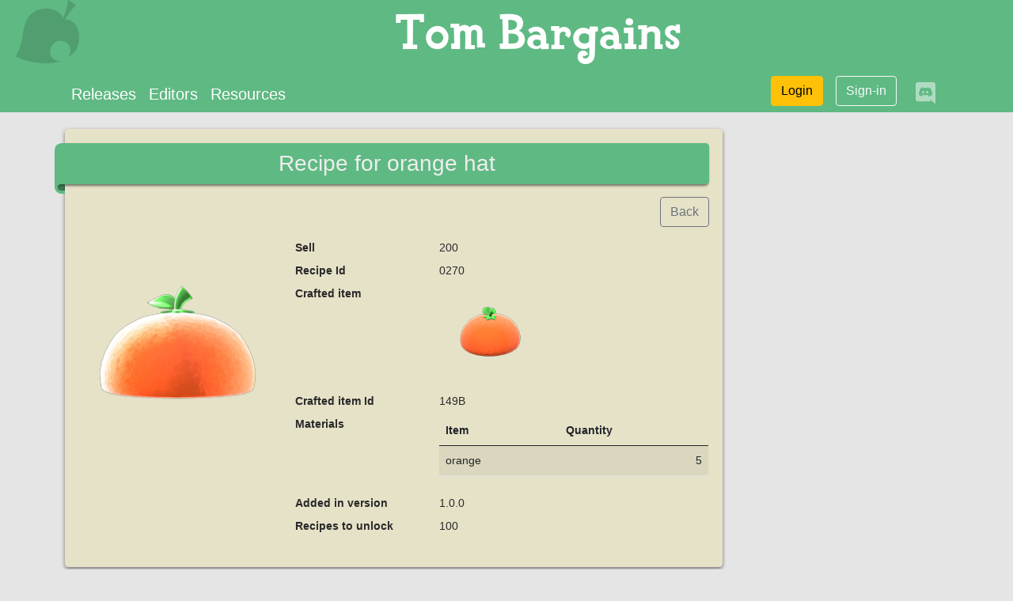

--- FILE ---
content_type: text/html; charset=utf-8
request_url: https://www.tom.bargains/resources/recipes/Equipment/orange-hat
body_size: 7473
content:
<!doctype html>
<html lang="en">
<head>
	
	
	
	
	

	<meta charset="utf-8">
	<meta http-equiv="X-UA-Compatible" content="IE=edge"/>
	<meta name="viewport" content="width=device-width, initial-scale=1">
	<meta name="description" content="Animal Crossing New Horizons cheat editor">
	<meta name="author" content="iliak">
	<meta name="application-name" content="Tom bargains">
	<meta name="copyright" content="mimicprod">

	
	<meta property="og:title" content="orange hat">
	<meta property="og:url" content="http://www.tom.bargains/resources/recipes/Equipment/orange-hat">
	<meta property="og:description" content="Details for the orange hat recipe from Animal Crossing New Horizons">
	<meta property="og:locale" content="en">
	<meta property="og:site_name" content="Tom bargains">
	<meta property="og:type" content="website">
	<meta property="og:image" content="https://acnhcdn.com/latest/DIYRecipeIcon/CapHatOrange.png">


	

	<link rel="icon" href="/static/img/favicon.ico">
	<link rel="shortcut icon" href="/static/img/leaf.svg">
	<link rel="icon" type="image/png" sizes="16x16" href="/static/img/leaf.svg">
	<link rel="icon" type="image/png" sizes="32x32" href="/static/img/leaf.svg">
	<link rel="icon" type="image/png" sizes="120x120" href="/static/img/leaf.svg">
	<link rel="icon" type="image/png" sizes="128x128" href="/static/img/leaf.svg">
	<link rel="apple-touch-icon" type="image/png" sizes="32x32" href="/static/img/leaf.svg">
	<link rel="apple-touch-icon" type="image/png" sizes="128x128" href="/static/img/leaf.svg">

	<title>ACNH orange hat recipe</title>

	
		<link rel="stylesheet" href="/static/css/bootstrap/bootstrap.min.css"/>
		<link rel="stylesheet" href="/static/css/fontawesome/css/all.min.css"/>
		<link rel="stylesheet" href="/static/css/tom.css">
	

	
	

	
<script>(function(){/*

 Copyright The Closure Library Authors.
 SPDX-License-Identifier: Apache-2.0
*/
'use strict';var g=function(a){var b=0;return function(){return b<a.length?{done:!1,value:a[b++]}:{done:!0}}},l=this||self,m=/^[\w+/_-]+[=]{0,2}$/,p=null,q=function(){},r=function(a){var b=typeof a;if("object"==b)if(a){if(a instanceof Array)return"array";if(a instanceof Object)return b;var c=Object.prototype.toString.call(a);if("[object Window]"==c)return"object";if("[object Array]"==c||"number"==typeof a.length&&"undefined"!=typeof a.splice&&"undefined"!=typeof a.propertyIsEnumerable&&!a.propertyIsEnumerable("splice"))return"array";
if("[object Function]"==c||"undefined"!=typeof a.call&&"undefined"!=typeof a.propertyIsEnumerable&&!a.propertyIsEnumerable("call"))return"function"}else return"null";else if("function"==b&&"undefined"==typeof a.call)return"object";return b},u=function(a,b){function c(){}c.prototype=b.prototype;a.prototype=new c;a.prototype.constructor=a};var v=function(a,b){Object.defineProperty(l,a,{configurable:!1,get:function(){return b},set:q})};var y=function(a,b){this.b=a===w&&b||"";this.a=x},x={},w={};var aa=function(a,b){a.src=b instanceof y&&b.constructor===y&&b.a===x?b.b:"type_error:TrustedResourceUrl";if(null===p)b:{b=l.document;if((b=b.querySelector&&b.querySelector("script[nonce]"))&&(b=b.nonce||b.getAttribute("nonce"))&&m.test(b)){p=b;break b}p=""}b=p;b&&a.setAttribute("nonce",b)};var z=function(){return Math.floor(2147483648*Math.random()).toString(36)+Math.abs(Math.floor(2147483648*Math.random())^+new Date).toString(36)};var A=function(a,b){b=String(b);"application/xhtml+xml"===a.contentType&&(b=b.toLowerCase());return a.createElement(b)},B=function(a){this.a=a||l.document||document};B.prototype.appendChild=function(a,b){a.appendChild(b)};var C=function(a,b,c,d,e,f){try{var k=a.a,h=A(a.a,"SCRIPT");h.async=!0;aa(h,b);k.head.appendChild(h);h.addEventListener("load",function(){e();d&&k.head.removeChild(h)});h.addEventListener("error",function(){0<c?C(a,b,c-1,d,e,f):(d&&k.head.removeChild(h),f())})}catch(n){f()}};var ba=l.atob("aHR0cHM6Ly93d3cuZ3N0YXRpYy5jb20vaW1hZ2VzL2ljb25zL21hdGVyaWFsL3N5c3RlbS8xeC93YXJuaW5nX2FtYmVyXzI0ZHAucG5n"),ca=l.atob("WW91IGFyZSBzZWVpbmcgdGhpcyBtZXNzYWdlIGJlY2F1c2UgYWQgb3Igc2NyaXB0IGJsb2NraW5nIHNvZnR3YXJlIGlzIGludGVyZmVyaW5nIHdpdGggdGhpcyBwYWdlLg=="),da=l.atob("RGlzYWJsZSBhbnkgYWQgb3Igc2NyaXB0IGJsb2NraW5nIHNvZnR3YXJlLCB0aGVuIHJlbG9hZCB0aGlzIHBhZ2Uu"),ea=function(a,b,c){this.b=a;this.f=new B(this.b);this.a=null;this.c=[];this.g=!1;this.i=b;this.h=c},F=function(a){if(a.b.body&&!a.g){var b=
function(){D(a);l.setTimeout(function(){return E(a,3)},50)};C(a.f,a.i,2,!0,function(){l[a.h]||b()},b);a.g=!0}},D=function(a){for(var b=G(1,5),c=0;c<b;c++){var d=H(a);a.b.body.appendChild(d);a.c.push(d)}b=H(a);b.style.bottom="0";b.style.left="0";b.style.position="fixed";b.style.width=G(100,110).toString()+"%";b.style.zIndex=G(2147483544,2147483644).toString();b.style["background-color"]=I(249,259,242,252,219,229);b.style["box-shadow"]="0 0 12px #888";b.style.color=I(0,10,0,10,0,10);b.style.display=
"flex";b.style["justify-content"]="center";b.style["font-family"]="Roboto, Arial";c=H(a);c.style.width=G(80,85).toString()+"%";c.style.maxWidth=G(750,775).toString()+"px";c.style.margin="24px";c.style.display="flex";c.style["align-items"]="flex-start";c.style["justify-content"]="center";d=A(a.f.a,"IMG");d.className=z();d.src=ba;d.style.height="24px";d.style.width="24px";d.style["padding-right"]="16px";var e=H(a),f=H(a);f.style["font-weight"]="bold";f.textContent=ca;var k=H(a);k.textContent=da;J(a,
e,f);J(a,e,k);J(a,c,d);J(a,c,e);J(a,b,c);a.a=b;a.b.body.appendChild(a.a);b=G(1,5);for(c=0;c<b;c++)d=H(a),a.b.body.appendChild(d),a.c.push(d)},J=function(a,b,c){for(var d=G(1,5),e=0;e<d;e++){var f=H(a);b.appendChild(f)}b.appendChild(c);c=G(1,5);for(d=0;d<c;d++)e=H(a),b.appendChild(e)},G=function(a,b){return Math.floor(a+Math.random()*(b-a))},I=function(a,b,c,d,e,f){return"rgb("+G(Math.max(a,0),Math.min(b,255)).toString()+","+G(Math.max(c,0),Math.min(d,255)).toString()+","+G(Math.max(e,0),Math.min(f,
255)).toString()+")"},H=function(a){a=A(a.f.a,"DIV");a.className=z();return a},E=function(a,b){0>=b||null!=a.a&&0!=a.a.offsetHeight&&0!=a.a.offsetWidth||(fa(a),D(a),l.setTimeout(function(){return E(a,b-1)},50))},fa=function(a){var b=a.c;var c="undefined"!=typeof Symbol&&Symbol.iterator&&b[Symbol.iterator];b=c?c.call(b):{next:g(b)};for(c=b.next();!c.done;c=b.next())(c=c.value)&&c.parentNode&&c.parentNode.removeChild(c);a.c=[];(b=a.a)&&b.parentNode&&b.parentNode.removeChild(b);a.a=null};var ia=function(a,b,c,d,e){var f=ha(c),k=function(n){n.appendChild(f);l.setTimeout(function(){f?(0!==f.offsetHeight&&0!==f.offsetWidth?b():a(),f.parentNode&&f.parentNode.removeChild(f)):a()},d)},h=function(n){document.body?k(document.body):0<n?l.setTimeout(function(){h(n-1)},e):b()};h(3)},ha=function(a){var b=document.createElement("div");b.className=a;b.style.width="1px";b.style.height="1px";b.style.position="absolute";b.style.left="-10000px";b.style.top="-10000px";b.style.zIndex="-10000";return b};var K={},L=null;var M=function(){},N="function"==typeof Uint8Array,O=function(a,b){a.b=null;b||(b=[]);a.j=void 0;a.f=-1;a.a=b;a:{if(b=a.a.length){--b;var c=a.a[b];if(!(null===c||"object"!=typeof c||Array.isArray(c)||N&&c instanceof Uint8Array)){a.g=b-a.f;a.c=c;break a}}a.g=Number.MAX_VALUE}a.i={}},P=[],Q=function(a,b){if(b<a.g){b+=a.f;var c=a.a[b];return c===P?a.a[b]=[]:c}if(a.c)return c=a.c[b],c===P?a.c[b]=[]:c},R=function(a,b,c){a.b||(a.b={});if(!a.b[c]){var d=Q(a,c);d&&(a.b[c]=new b(d))}return a.b[c]};
M.prototype.h=N?function(){var a=Uint8Array.prototype.toJSON;Uint8Array.prototype.toJSON=function(){var b;void 0===b&&(b=0);if(!L){L={};for(var c="ABCDEFGHIJKLMNOPQRSTUVWXYZabcdefghijklmnopqrstuvwxyz0123456789".split(""),d=["+/=","+/","-_=","-_.","-_"],e=0;5>e;e++){var f=c.concat(d[e].split(""));K[e]=f;for(var k=0;k<f.length;k++){var h=f[k];void 0===L[h]&&(L[h]=k)}}}b=K[b];c=[];for(d=0;d<this.length;d+=3){var n=this[d],t=(e=d+1<this.length)?this[d+1]:0;h=(f=d+2<this.length)?this[d+2]:0;k=n>>2;n=(n&
3)<<4|t>>4;t=(t&15)<<2|h>>6;h&=63;f||(h=64,e||(t=64));c.push(b[k],b[n],b[t]||"",b[h]||"")}return c.join("")};try{return JSON.stringify(this.a&&this.a,S)}finally{Uint8Array.prototype.toJSON=a}}:function(){return JSON.stringify(this.a&&this.a,S)};var S=function(a,b){return"number"!==typeof b||!isNaN(b)&&Infinity!==b&&-Infinity!==b?b:String(b)};M.prototype.toString=function(){return this.a.toString()};var T=function(a){O(this,a)};u(T,M);var U=function(a){O(this,a)};u(U,M);var ja=function(a,b){this.c=new B(a);var c=R(b,T,5);c=new y(w,Q(c,4)||"");this.b=new ea(a,c,Q(b,4));this.a=b},ka=function(a,b,c,d){b=new T(b?JSON.parse(b):null);b=new y(w,Q(b,4)||"");C(a.c,b,3,!1,c,function(){ia(function(){F(a.b);d(!1)},function(){d(!0)},Q(a.a,2),Q(a.a,3),Q(a.a,1))})};var la=function(a,b){V(a,"internal_api_load_with_sb",function(c,d,e){ka(b,c,d,e)});V(a,"internal_api_sb",function(){F(b.b)})},V=function(a,b,c){a=l.btoa(a+b);v(a,c)},W=function(a,b,c){for(var d=[],e=2;e<arguments.length;++e)d[e-2]=arguments[e];e=l.btoa(a+b);e=l[e];if("function"==r(e))e.apply(null,d);else throw Error("API not exported.");};var X=function(a){O(this,a)};u(X,M);var Y=function(a){this.h=window;this.a=a;this.b=Q(this.a,1);this.f=R(this.a,T,2);this.g=R(this.a,U,3);this.c=!1};Y.prototype.start=function(){ma();var a=new ja(this.h.document,this.g);la(this.b,a);na(this)};
var ma=function(){var a=function(){if(!l.frames.googlefcPresent)if(document.body){var b=document.createElement("iframe");b.style.display="none";b.style.width="0px";b.style.height="0px";b.style.border="none";b.style.zIndex="-1000";b.style.left="-1000px";b.style.top="-1000px";b.name="googlefcPresent";document.body.appendChild(b)}else l.setTimeout(a,5)};a()},na=function(a){var b=Date.now();W(a.b,"internal_api_load_with_sb",a.f.h(),function(){var c;var d=a.b,e=l[l.btoa(d+"loader_js")];if(e){e=l.atob(e);
e=parseInt(e,10);d=l.btoa(d+"loader_js").split(".");var f=l;d[0]in f||"undefined"==typeof f.execScript||f.execScript("var "+d[0]);for(;d.length&&(c=d.shift());)d.length?f[c]&&f[c]!==Object.prototype[c]?f=f[c]:f=f[c]={}:f[c]=null;c=Math.abs(b-e);c=1728E5>c?0:c}else c=-1;0!=c&&(W(a.b,"internal_api_sb"),Z(a,Q(a.a,6)))},function(c){Z(a,c?Q(a.a,4):Q(a.a,5))})},Z=function(a,b){a.c||(a.c=!0,a=new l.XMLHttpRequest,a.open("GET",b,!0),a.send())};(function(a,b){l[a]=function(c){for(var d=[],e=0;e<arguments.length;++e)d[e-0]=arguments[e];l[a]=q;b.apply(null,d)}})("__d3lUW8vwsKlB__",function(a){"function"==typeof window.atob&&(a=window.atob(a),a=new X(a?JSON.parse(a):null),(new Y(a)).start())});}).call(this);

window.__d3lUW8vwsKlB__("[base64]/[base64]");</script>


	
	<meta name="google-site-verification" content="LJExTxKGDm73UaKaRzuWXkMhk0SdptDdupy12goChoA">
	
	<script data-ad-client="ca-pub-2763903271735901" async src="https://pagead2.googlesyndication.com/pagead/js/adsbygoogle.js"></script>



	
		
		<script async src="https://www.googletagmanager.com/gtag/js?id=G-Q8746LK03Y"></script>
		<script>
			window.dataLayer = window.dataLayer || [];

			function gtag() {dataLayer.push(arguments);}

			gtag("js", new Date());
			gtag("config", "G-Q8746LK03Y", {
				
				
			});
			

		</script>


	

    <script defer data-domain="www.tom.bargains" data-api="/api/watch/event" src="/js/watch.js"></script>

	
</head>

<body class="">




	<header class="header">
		<div class="d-flex">
			<a href="/" class="">
				<img src="/static/img/leaf.svg" alt="leaf" class="site-logo">
			</a>
			<div class="site-title text-center flex-grow-1">Tom Bargains</div>
		</div>

		<nav class="navbar navbar-expand p-0" role="navigation" aria-label="navigation">
			<div class="container">
				<button class="navbar-toggler" type="button" data-bs-toggle="collapse" data-bs-target="#navbarSupportedContent"
						  aria-controls="navbarSupportedContent" aria-expanded="false" aria-label="Toggle navigation">
					<span class="navbar-toggler-icon"></span>
				</button>

				<div class="collapse navbar-collapse" id="navbarSupportedContent">
					<ul class="navbar-nav me-auto fs-5">
						<li class="nav-item d-none d-sm-block">
							<a class="nav-link active text-white" aria-current="page" href="/releases/">
								Releases</a>
						</li>
						<li class="nav-item">
							<a class="nav-link text-white" href="/editors">
								Editors</a>
						</li>
						<li class="nav-item">
							<a class="nav-link text-white" href="/resources/">
								Resources</a>
						</li>
						
					</ul>

					
						<ul class="nav justify-content-end">
							<li class="d-sm-none">
								<a href="/login" class="btn text-white"><em class="fa fa-sign-in-alt fa-2x"></em></a>
							</li>
							<li class="d-none d-sm-block">
								<a href="/login" class="btn mx-2 btn-warning mb-2">
									<em class="far fa-user-circle d-block d-sm-none"></em> <span class="d-none d-sm-block">Login</span>
								</a>
							</li>
							<li class="d-none d-sm-block">
								<a href="/register" class="btn btn-outline-light mx-2">Sign-in</a>
							</li>
						</ul>
					

					<a href="https://discord.gg/hhDC3xJDwZ" class="mx-3 text-white-50">
					<em class="fab fa-discord fa-2x"></em>
					</a>
				</div>
			</div>
		</nav>

		
		
		
		
		
		
		
		
		
		
		
	</header>


<main class="main-content">
	
	<div class="container">

		<div class="row">
			<div class="col-md-9">
				<div class="box">

					<h1 class="ribbon text-center">Recipe for orange hat</h1>

					<div class="text-end my-3">
						<a href="/resources/recipes/Equipment/1" class="btn btn-outline-secondary">Back</a>
					</div>

					<div class="row">
						<div class="col-12 col-md-4">
							<img src="https://acnhcdn.com/latest/DIYRecipeIcon/CapHatOrange.png" alt="orange hat" class="mw-100 mx-auto">
						</div>
						<div class="col-12 col-md-8">

							<dl class="row">
								
								
								
									<dt class="col-sm-4">Sell</dt>
									<dd class="col-sm-8">200</dd>
								
								<dt class="col-sm-4">Recipe Id</dt>
								<dd class="col-sm-8">0270</dd>
								<dt class="col-sm-4">Crafted item</dt>
								<dd class="col-sm-8">
									
										<a href="/resources/items/Headwear/orange-hat">
											<img src="https://acnhcdn.com/latest/FtrIcon/CapHatOrange.png" alt="orange hat">
										</a>
									
								</dd>
								<dt class="col-sm-4">Crafted item Id</dt>
								<dd class="col-sm-8">149B</dd>
								<dt class="col-sm-4">Materials</dt>
								<dd class="col-sm-8">
									<table class="table table-hover table-striped">
										<thead>
										<tr>
											<th>Item</th>
											<th>Quantity</th>
										</tr>
										</thead>
										<tbody>

										
											<tr>
												<td>orange</td>
												<td class="text-end">5</td>
											</tr>
										

										</tbody>
									</table>
								</dd>
								<dt class="col-sm-4">Added in version</dt>
								<dd class="col-sm-8">1.0.0</dd>
								
									<dt class="col-sm-4">Recipes to unlock</dt>
									<dd class="col-sm-8">100</dd>
								
							</dl>

						</div>
					</div>

				</div>
			</div>
			<div class="col-md-3 mt-4 d-none d-md-block">
				
	
		
			<!-- tom-resources-vertical -->
			<ins class="adsbygoogle" style="display:block" data-ad-client="ca-pub-2763903271735901" data-ad-slot="6408835023" data-ad-format="vertical" data-full-width-responsive="true"></ins>
			<script> (adsbygoogle = window.adsbygoogle || []).push({});</script>
		
	

			</div>
		</div>

	</div>

</main>


	
	<footer class="footer d-none d-sm-block pt-2">
		<div class="container">
			<p class="m-0 mb-3 text-center text-white">
				This web site is not affiliated with or endorsed by Nintendo - All trademarks and
				servicemarks mentioned on this site are the property of their respective owners.
			</p>
			<p class="text-center text-white text-decoration-none">
				<a href="/credits" class="text-white text-decoration-none">Credits</a> -
				<a href="/privacy" class="text-white text-decoration-none">Privacy</a> -
				<a href="/terms" class="text-white text-decoration-none">Terms of service</a> -
				<a href="/subscriptions" class="text-white text-decoration-none">Subscriptions</a> -
				<a href="/contact" class="text-white text-decoration-none">Contact</a>
			</p>
		</div>
	</footer>







	
	
	<script src="/static/js/bootstrap/bootstrap.min.js"></script>


 
</body>
</html>

--- FILE ---
content_type: text/html; charset=utf-8
request_url: https://www.google.com/recaptcha/api2/aframe
body_size: 265
content:
<!DOCTYPE HTML><html><head><meta http-equiv="content-type" content="text/html; charset=UTF-8"></head><body><script nonce="ITz_df6hQz1z9imtNwhaJg">/** Anti-fraud and anti-abuse applications only. See google.com/recaptcha */ try{var clients={'sodar':'https://pagead2.googlesyndication.com/pagead/sodar?'};window.addEventListener("message",function(a){try{if(a.source===window.parent){var b=JSON.parse(a.data);var c=clients[b['id']];if(c){var d=document.createElement('img');d.src=c+b['params']+'&rc='+(localStorage.getItem("rc::a")?sessionStorage.getItem("rc::b"):"");window.document.body.appendChild(d);sessionStorage.setItem("rc::e",parseInt(sessionStorage.getItem("rc::e")||0)+1);localStorage.setItem("rc::h",'1768682283500');}}}catch(b){}});window.parent.postMessage("_grecaptcha_ready", "*");}catch(b){}</script></body></html>

--- FILE ---
content_type: text/css; charset=utf-8
request_url: https://www.tom.bargains/static/css/tom.css
body_size: 2308
content:
html {
    position: relative;
    min-height: 100%;
}

body {
    font-family: "Helvetica Neue", Helvetica, Arial, sans-serif;
    font-size: 14px;
    background-color: #E5E5E5;
}

/*@media (min-width: 376px) {*/
/*    body {*/
/*        margin-bottom: 100px;*/
/*    }*/
/*}*/


@font-face {
    font-family: "FinkHeavy";
    src: url('/static/fonts/FinkHeavy.woff2') format('woff2'), url('/static/fonts/FinkHeavy.woff') format('woff');
    font-weight: 900;
    font-style: normal;
    font-display: swap;
}


.header {
    /*height: 100px;*/
    background-color: #5FB983;
    padding: 0 20px;
}

.tom {
    height: 200px;
}

.site-title {
    color: white;
    font-size: 3rem;
    font-family: "FinkHeavy", serif;
}

.site-logo {
    max-height: 40px;
}

.header-user, .header-signout {
    font-size: 1.5rem;
}

@media (min-width: 768px) {
    .site-title {
        font-size: 4rem;
    }

    .site-logo {
        max-height: 80px;
    }

    .header-user, .header-signout {
        font-size: 2rem;
    }
}

.footer {
    position: absolute;
    bottom: 0;
    width: 100%;
    min-height: 80px;
    /*height: 70px; !* Set the fixed height of the footer here *!*/
    /*padding-top: 10px;*/
    /*line-height: 60px; !* Vertically center the text there *!*/
    background-color: #5FB983;
}

.main-content {
    padding-bottom: 100px;
}

.btn-primary,
.btn-primary:hover,
.btn-primary:active,
.btn-primary:visited,
.btn-primary:focus {
    background-color: #5FB983;
    border-color: #4d956c;
}

.btn-primary:disabled {
    background-color: #377450;
    border-color: #205c3f;
}


.btn-secondary,
.btn-secondary:hover,
.btn-secondary:active,
.btn-secondary:visited,
.btn-secondary:focus {
    background-color: #E09A38;
    border-color: #b57d29;;
    color: #f8e5cc;
}


.btn-secondary.active {
    background-color: #B37723;
    border-color: #95631E;
}


.list-group-item {
    background-color: #CAE8D6;
    border-color: #4d956c;
}

.list-group-item.active {
    background-color: #5FB983;
    border-color: #4d956c;
    color: white;
}


/* The switch - the box around the slider */
.switch {
    position: relative;
    display: inline-block;
    width: 60px;
    height: 34px;
    float: right;
}

/* Hide default HTML checkbox */
.switch input {
    display: none;
}


input.default:checked + .slider {
    background-color: #444;
}

input.primary:checked + .slider {
    background-color: #2196F3;
}

input.success:checked + .slider {
    background-color: #8bc34a;
}

input.info:checked + .slider {
    background-color: #3de0f5;
}

input.warning:checked + .slider {
    background-color: #FFC107;
}

input.danger:checked + .slider {
    background-color: #f44336;
}

input:focus + .slider {
    box-shadow: 0 0 1px #2196F3;
}

input:checked + .slider:before {
    -webkit-transform: translateX(26px);
    -ms-transform: translateX(26px);
    transform: translateX(26px);
}

/* Rounded sliders */
.slider.round {
    border-radius: 34px;
}

.slider.round:before {
    border-radius: 50%;
}


.image {
    width: 128px;
    height: 128px;
}


.item-listing {
    max-height: 80vh;
    overflow: auto;
}


.category-card span {
    font-weight: bolder;
    color: red;
}

.category-card:hover .card {
    box-shadow: 4px 4px 4px #BBB;
}


.creature-preview {
    /*border: 1px solid #AAA;*/
    border-radius: 12px;
    transition: 0.3s;
}

.creature-preview:hover {
    background-color: rgba(128, 128, 128, 0.15);
    box-shadow: 4px 4px 4px #BBB;
}


/**/
/* Ribbon */
/**/
.box {
    background: #e6e2c8;
    /*width: 80%;*/
    /*max-width: 960px;*/
    min-height: 3.750em;
    margin: 1.5em auto;
    padding: 1.250em;
    border-radius: 0.313em;
    box-shadow: 0 2px 5px 0 rgba(0, 0, 0, 0.5);
    line-height: 1.5em;
    color: #292929;
}

.ribbon {
    position: relative;
    padding: 0 0.5em;
    font-size: 2.000em;
    margin: 0 0 1rem -0.625em;
    line-height: 1.875em;
    color: #eee;
    border-radius: 0 0.156em 0.156em 0;
    background: rgb(95, 185, 131);
    box-shadow: -1px 2px 3px rgba(0, 0, 0, 0.5);
}

.ribbon.red {
    background: #ff5d51;
}

.ribbon.blue {
    background: #6ba0c5;
}

.ribbon.brown {
    background: #7b6c53;
}

.ribbon.yellow {
    background: #eed169;
    color: #fff;
}

.ribbon:before, .ribbon:after {
    position: absolute;
    content: '';
    display: block;
    box-sizing: content-box;
}

.ribbon:before {
    width: 0.469em;
    height: 100%;
    padding: 0 0 0.438em;
    top: 0;
    left: -0.469em;
    background: inherit;
    border-radius: 0.313em 0 0 0.313em;
}

.ribbon:after {
    width: 0.313em;
    height: 0.313em;
    background: rgba(0, 0, 0, 0.35);
    bottom: -0.313em;
    left: -0.313em;
    border-radius: 0.313em 0 0 0.313em;
    box-shadow: inset -1px 2px 2px rgba(0, 0, 0, 0.3);
}

@media (max-width: 600px) {

    .ribbon {
        line-height: 1.143em;
        padding: 0.5em;
    }

    .ribbon:before, .ribbon:after {
        font-size: 0.714em;
    }

}


/**/
/* Banner */
/**/
.banner {
    width: 50%;
    font-size: 28px;
    position: relative;
    background-color: #5fb983;
    text-align: center;
    color: #eee;
    letter-spacing: 3px;
    padding: 0.6em;
    margin: 1em 0 2em 0;
}


.banner.red {
    background: #ff5d51;
}

.banner.blue {
    background: #6ba0c5;
}

.banner.blue .banner-content:before, .banner.blue .banner-content:after {
    border-color: #497892 transparent transparent transparent;
}

.banner.blue:before {
    border-color: #5d84a7 #5d84a7 #5d84a7 transparent;
}

.banner.blue:after {
    border-color: #5d84a7 transparent #5d84a7 #5d84a7;
}

.banner.brown {
    background: #7b6c53;
}

.banner.yellow {
    background: #eed169;
    color: #fff;
}


.banner:before, .banner:after {
    content: "";
    position: absolute;
    display: block;
    bottom: -.99em;
    border: 1.5em solid #4d956b;
    z-index: -1;
}

.banner:before {
    left: -1.7em;
    border-right-width: 1.2em;
    border-left-color: transparent;
}

.banner:after {
    right: -2.03em;
    border-left-width: 1.5em;
    border-right-color: transparent;
}

.banner .banner-content:before, .banner .banner-content:after {
    content: "";
    position: absolute;
    border-style: solid;
    border-color: #3e7855 transparent transparent transparent;
    bottom: -1em;
}

.banner .banner-content:before {
    left: 0;
    border-width: 1em 0 0 1em;
}

.banner .banner-content:after {
    right: 0;
    border-width: 1em 1em 0 0;
}

.ads-placeholder {
    display: flex;
    align-items: center;
    justify-content: center;
    background-color: #a604047a;
    min-height: 150px;
    height: 100%;
    color: #EEE;
    font-size: 2rem;
    text-align: center;
    line-height: normal;
    cursor: pointer;
}

.ads-placeholder.missing {
    background-color: yellow;
    color: red;
}

.joycon {
    width: 48px;
    cursor: pointer;
}



.sticky-block {
    position: sticky;
    top: 16px;
}


--- FILE ---
content_type: application/javascript; charset=utf-8
request_url: https://fundingchoicesmessages.google.com/f/AGSKWxUS285kh35fnnG3-OKO0DhggN1lLsA9lN8-fNDckMedLmvrH7yy8zUnGd862Frz1We3fvGwz1mZ7-17XPFKrt_mTqp90Cfu0pGNr5YPwAlzw08ywIYYeZJlsYPl-2AbboZLX3KZdZs1-KUYZXsm9RhjMlBbmnHo-LBD7IWzJUmC4LPv-OxmZu6gdkEt/_-popunder./oasadfunction./adframe728a.-ads/video.-ad-limits.
body_size: -1291
content:
window['e373f900-c603-4e1f-9774-ec130c9c76d4'] = true;

--- FILE ---
content_type: application/javascript; charset=utf-8
request_url: https://fundingchoicesmessages.google.com/f/AGSKWxUPdBg-pY_QcKgGbxhQshVIz1phti5kzcet0M9Ysa2d0zS9xZdcwXvpicZwr7eC4dbbsnhal_qTuWWKo1H4A9wnAu1RSCeCePmdXz3Qo6IDXLSS2ijvrNkRRdVqBlB5qDymFs2X-Q==?fccs=W251bGwsbnVsbCxudWxsLG51bGwsbnVsbCxudWxsLFsxNzY4NjgyMjg0LDU3MDAwMDAwXSxudWxsLG51bGwsbnVsbCxbbnVsbCxbNyw2LDEwXSxudWxsLG51bGwsbnVsbCxudWxsLG51bGwsbnVsbCxudWxsLG51bGwsbnVsbCwxXSwiaHR0cHM6Ly93d3cudG9tLmJhcmdhaW5zL3Jlc291cmNlcy9yZWNpcGVzL0VxdWlwbWVudC9vcmFuZ2UtaGF0IixudWxsLFtbOCwiTTlsa3pVYVpEc2ciXSxbOSwiZW4tVVMiXSxbMTYsIlsxLDEsMV0iXSxbMTksIjIiXSxbMjQsIiJdLFsyOSwiZmFsc2UiXV1d
body_size: 135
content:
if (typeof __googlefc.fcKernelManager.run === 'function') {"use strict";this.default_ContributorServingResponseClientJs=this.default_ContributorServingResponseClientJs||{};(function(_){var window=this;
try{
var np=function(a){this.A=_.t(a)};_.u(np,_.J);var op=function(a){this.A=_.t(a)};_.u(op,_.J);op.prototype.getWhitelistStatus=function(){return _.F(this,2)};var pp=function(a){this.A=_.t(a)};_.u(pp,_.J);var qp=_.Zc(pp),rp=function(a,b,c){this.B=a;this.j=_.A(b,np,1);this.l=_.A(b,_.Nk,3);this.F=_.A(b,op,4);a=this.B.location.hostname;this.D=_.Dg(this.j,2)&&_.O(this.j,2)!==""?_.O(this.j,2):a;a=new _.Og(_.Ok(this.l));this.C=new _.bh(_.q.document,this.D,a);this.console=null;this.o=new _.jp(this.B,c,a)};
rp.prototype.run=function(){if(_.O(this.j,3)){var a=this.C,b=_.O(this.j,3),c=_.dh(a),d=new _.Ug;b=_.fg(d,1,b);c=_.C(c,1,b);_.hh(a,c)}else _.eh(this.C,"FCNEC");_.lp(this.o,_.A(this.l,_.Ae,1),this.l.getDefaultConsentRevocationText(),this.l.getDefaultConsentRevocationCloseText(),this.l.getDefaultConsentRevocationAttestationText(),this.D);_.mp(this.o,_.F(this.F,1),this.F.getWhitelistStatus());var e;a=(e=this.B.googlefc)==null?void 0:e.__executeManualDeployment;a!==void 0&&typeof a==="function"&&_.Qo(this.o.G,
"manualDeploymentApi")};var sp=function(){};sp.prototype.run=function(a,b,c){var d;return _.v(function(e){d=qp(b);(new rp(a,d,c)).run();return e.return({})})};_.Rk(7,new sp);
}catch(e){_._DumpException(e)}
}).call(this,this.default_ContributorServingResponseClientJs);
// Google Inc.

//# sourceURL=/_/mss/boq-content-ads-contributor/_/js/k=boq-content-ads-contributor.ContributorServingResponseClientJs.en_US.M9lkzUaZDsg.es5.O/d=1/exm=ad_blocking_detection_executable,kernel_loader,loader_js_executable,web_iab_us_states_signal_executable/ed=1/rs=AJlcJMzanTQvnnVdXXtZinnKRQ21NfsPog/m=cookie_refresh_executable
__googlefc.fcKernelManager.run('\x5b\x5b\x5b7,\x22\x5b\x5bnull,\\\x22tom.bargains\\\x22,\\\x22AKsRol-pyoWUmuWasP8itQNn525LLMgihGFOLG5lWyH3fSxrdUDsmFv_WWZSx6EUZ8cOQWtwZk9E7F87HN3nv9PXzheSgqRgQ_TeGhdTr6R1oIO2NQat4H6JHe8EhoPHRHkH5ePbDYgQ7yEOvCvpa15mXc6smzPbvw\\\\u003d\\\\u003d\\\x22\x5d,null,\x5b\x5bnull,null,null,\\\x22https:\/\/fundingchoicesmessages.google.com\/f\/AGSKWxVQj9DoBXQCvdU6eR9WQP7OSmHAM4b4MstHVKkWibP-7zTIJy4-C1PAMXWgy8eXbRh-lUdr7YZ6K3MchlDitHL2MKaNz7-fajhAZWX7Lb8w9XqevCZQlPPSaUsC9TnZVx3atC5O7g\\\\u003d\\\\u003d\\\x22\x5d,null,null,\x5bnull,null,null,\\\x22https:\/\/fundingchoicesmessages.google.com\/el\/AGSKWxVzkdV3ie8rZNQA3-L2CUI3ksD0vt1-tNxMANWpO11ETxIZWabaL5F4KrQDMNa7NKlEDc-j6x_QYLYVWxwM2MdBeTy_t3ChQvsztYFbY7_049d5VaDte66NS1ecWUa2M3CycOtEfA\\\\u003d\\\\u003d\\\x22\x5d,null,\x5bnull,\x5b7,6,10\x5d,null,null,null,null,null,null,null,null,null,1\x5d\x5d,\x5b3,1\x5d\x5d\x22\x5d\x5d,\x5bnull,null,null,\x22https:\/\/fundingchoicesmessages.google.com\/f\/AGSKWxUEgVNVlq-9EoIJGPDb_cnQgmXV5Ih1EnohOMevV1YQNX8o6N-kUcPckjvmilldKWNYYy1idWoZ06osCsexkgaWjC771kxUDbmhqj4oJTfOCnxvoMm__29EQ2tdvkPXyrQYhk9VSQ\\u003d\\u003d\x22\x5d\x5d');}